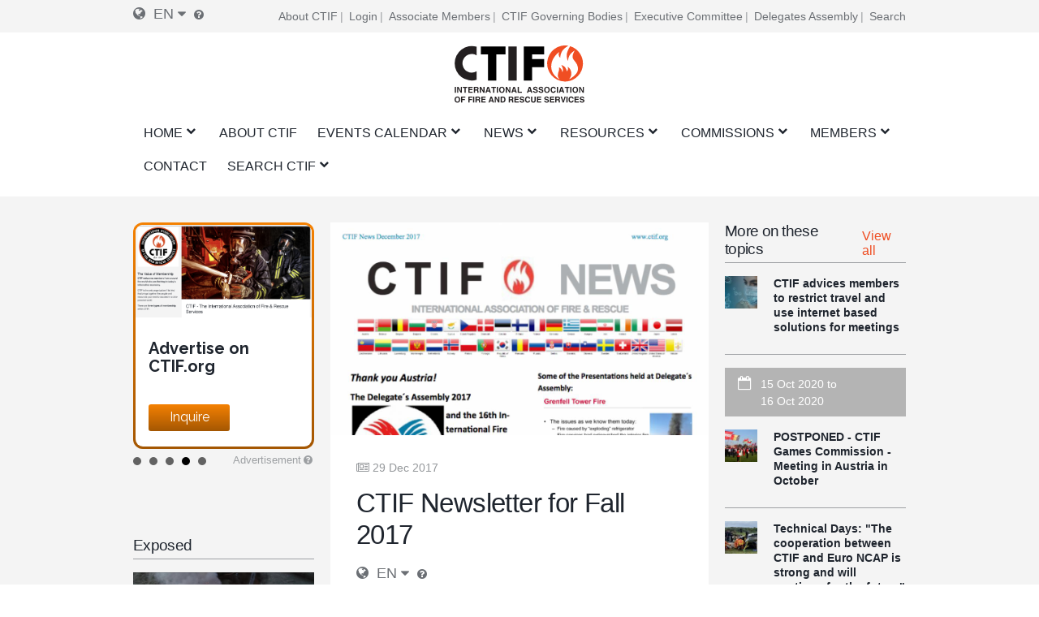

--- FILE ---
content_type: text/html; charset=UTF-8
request_url: https://mail.ctif.org/news/ctif-newsletter-fall-2017
body_size: 15884
content:
<!DOCTYPE html>
<html lang="en" dir="ltr" prefix="og: https://ogp.me/ns#">
  <head>
    <meta charset="utf-8" />
<script async src="https://www.googletagmanager.com/gtag/js?id=G-HH0V8X2RXH"></script>
<script>window.dataLayer = window.dataLayer || [];function gtag(){dataLayer.push(arguments)};gtag("js", new Date());gtag("set", "developer_id.dMDhkMT", true);gtag("config", "G-HH0V8X2RXH", {"groups":"default","page_placeholder":"PLACEHOLDER_page_location","allow_ad_personalization_signals":false});</script>
<meta name="description" content="" />
<meta name="abstract" content="CTIF was founded in 1900 in Paris as “Comité Technique International de prevention et d&#039;extinction de Feu”, for the purposes of encouraging and promoting co-operation among firefighters and other experts in Fire &amp; Rescue throughout the world." />
<meta name="keywords" content="CTIF, firefighters, Fire, Rescue" />
<link rel="canonical" href="https://mail.ctif.org/news/ctif-newsletter-fall-2017" />
<meta name="robots" content="index, follow" />
<link rel="image_src" href="https://mail.ctif.org/sites/default/files/styles/cover_image_slider_teaser/public/news_images/2018-02/CTIF%20News%20Fall%202017_Fotor.jpg?itok=a6UWOrGE" />
<meta property="og:site_name" content="CTIF Newsletter for Fall 2017 | CTIF - International Association of Fire Services for Safer Citizens through Skilled Firefighters" />
<meta property="og:url" content="https://mail.ctif.org/news/ctif-newsletter-fall-2017" />
<meta property="og:title" content="CTIF Newsletter for Fall 2017" />
<meta property="og:image" content="https://mail.ctif.org/sites/default/files/styles/cover_image_slider_teaser/public/news_images/2018-02/CTIF%20News%20Fall%202017_Fotor.jpg?itok=a6UWOrGE" />
<meta property="og:image:url" content="https://mail.ctif.org/sites/default/files/styles/cover_image_slider_teaser/public/news_images/2018-02/CTIF%20News%20Fall%202017_Fotor.jpg?itok=a6UWOrGE" />
<meta property="og:image:secure_url" content="https://mail.ctif.org/sites/default/files/styles/cover_image_slider_teaser/public/news_images/2018-02/CTIF%20News%20Fall%202017_Fotor.jpg?itok=a6UWOrGE" />
<meta name="twitter:card" content="summary_large_image" />
<meta name="twitter:title" content="CTIF Newsletter for Fall 2017" />
<meta name="twitter:image" content="https://mail.ctif.org/sites/default/files/styles/cover_image_slider_teaser/public/news_images/2018-02/CTIF%20News%20Fall%202017_Fotor.jpg?itok=a6UWOrGE" />
<meta name="Generator" content="Drupal 10 (https://www.drupal.org)" />
<meta name="MobileOptimized" content="width" />
<meta name="HandheldFriendly" content="true" />
<meta name="viewport" content="width=device-width, initial-scale=1.0" />
<link rel="icon" href="/themes/ignite/assets/images/logos/favicon.ico" type="image/vnd.microsoft.icon" />
<link rel="alternate" hreflang="en" href="https://mail.ctif.org/news/ctif-newsletter-fall-2017" />
<link rel="alternate" hreflang="fr" href="https://mail.ctif.org/fr/news/lettre-dinformation-du-ctif-de-lautomne-2017" />
<link rel="alternate" hreflang="de" href="https://mail.ctif.org/de/news/ctif-newsletter-fuer-herbst-2017" />

    <title>CTIF Newsletter for Fall 2017 | CTIF - International Association of Fire Services for Safer Citizens through Skilled Firefighters</title>
    <link rel="stylesheet" media="all" href="/sites/default/files/css/css_D6awiEDUeWb_7IBv4-Qyvdy8SgE_H_kXUU3wtK8LG8M.css?delta=0&amp;language=en&amp;theme=ignite&amp;include=[base64]" />
<link rel="stylesheet" media="all" href="/sites/default/files/css/css_WgiD5NXLSAZwlpWe1J2_Xw2aJOw0Ss_vBbzPpPMg9Jo.css?delta=1&amp;language=en&amp;theme=ignite&amp;include=[base64]" />

    
  </head>
  <body class="layout-sidebar-right-left path-node page-node-type-news">
        <a href="#main-content" class="visually-hidden focusable skip-link">
      Skip to main content
    </a>
    
      <div class="dialog-off-canvas-main-canvas" data-off-canvas-main-canvas>
    

<div id="page-wrapper" class="page-wrapper ">
    <div id="page">

                    <div id="preheader" class="preheader">
                <div class="section layout-container clearfix">

                    <div class="preheader-content">
                        <div class="preheader-left">
                              <div class="region region-language">
    <div id="block-dropdown-language-selector" class="block block-zanvidmar-dropdown-language">
  
    
      <div class="zanvidmar-dropdown-language-selector"><div class="js-dls-mini dls-mini" id="js-dls-mini"><span class="icon-lang"></span><span class="lang-id">en</span><span class="icon-dropdown"></span></div>
<div class="js-dls-full dls-full" id="js-dls-full"><span class="label"><span class="icon-lang"></span>Select language</span><div class="language-list"><a href="/news/ctif-newsletter-fall-2017" class="active" hreflang="en">English<span class="lng-act-icon"></span></a><a href="/fr/news/lettre-dinformation-du-ctif-de-lautomne-2017" hreflang="fr">French<span class="lng-act-icon"></span></a><a href="/de/news/ctif-newsletter-fuer-herbst-2017" hreflang="de">German<span class="lng-act-icon"></span></a><a href="/ru/node/1075" hreflang="ru">Russian<span class="lng-act-icon"></span></a><a href="/es/node/1075" hreflang="es">Spanish<span class="lng-act-icon"></span></a><a href="/zh-hans/node/1075" hreflang="zh-hans">Chinese, Simplified<span class="lng-act-icon"></span></a></div></div>
<div id="automatic-translation-disclaimer" class="modal translation-disclaimer-modal">
  <div class="clearfix text-formatted field field--name-field-translation-disclaimer field--type-text-long field--label-above">
    <div class="field__label">Automatic Translation Disclaimer</div>
              <div class="field__item"><p>Thank you for choosing Automatic Translation. Currently we are offering translations from English into French and German, with more translation languages to be added in the near future. Please be aware that these translations are generated by a third party AI software service. While we have found that the translations are mostly correct, they may not be perfect in every case. To ensure the information you read is correct, please refer to the original article in English. If you find an error in a translation which you would like to bring to our attention, it would help us greatly if you let us know. We can correct any text or section, once we are aware of it. Please do not hesitate to<a href="/user/17/contact"> contact our webmaster</a> to let us know of any translation errors.</p>
</div>
          </div>
</div><div class="lang-tooltip"><a class="ctif-tooltip" href="#automatic-translation-disclaimer" rel="modal:open"></a></div></div>

  </div>

  </div>

                                                    </div>
                        <div class="preheader-right">
                              <div class="region region-preheader">
    <nav role="navigation" aria-labelledby="block-headerright-menu" id="block-headerright" class="block block-menu navigation menu--header-right">
            
  <h2 class="visually-hidden" id="block-headerright-menu">Header Right</h2>
  

        
              <ul class="menu">
                    <li class="menu-item">
        <a href="/ctif-international-association-fire-rescue-services" target="_self" data-drupal-link-system-path="node/1009">About CTIF</a>
              </li>
                <li class="menu-item">
        <a href="/user/login" target="_self" rel="" class="mobile-enabled" data-drupal-link-system-path="user/login">Login</a>
              </li>
                <li class="menu-item">
        <a href="/commissions-and-groups/ctif-information-associate-members" target="_self" data-drupal-link-system-path="node/1367">Associate Members</a>
              </li>
                <li class="menu-item">
        <a href="/ctif-international-association-fire-rescue-services" target="_self" data-drupal-link-system-path="node/1009">CTIF Governing Bodies</a>
              </li>
                <li class="menu-item">
        <a href="/ctif-executive-committee" target="_self" data-drupal-link-system-path="node/1026">Executive Committee</a>
              </li>
                <li class="menu-item">
        <a href="/commissions-and-groups/delegates-assembly/news" target="_self" data-drupal-link-system-path="commissions-and-groups/delegates-assembly/news">Delegates Assembly</a>
              </li>
                <li class="menu-item">
        <a href="/search-index" target="_self" data-drupal-link-system-path="node/1308">Search</a>
              </li>
        </ul>
  


  </nav>

  </div>

                        </div>
                    </div>
                </div>
            </div>

        <header id="header" class="header" role="banner" aria-label="Site header">
            <div class="section layout-container clearfix">
                                    <div id="mobile-menu-button" class="mobile-menu-button">
                        <div class="icon"></div>
                    </div>


                    <div class="main-header-content-wrapper">
                                                    <div class="site-branding">
                                  <div class="region region-site-branding">
    <div id="block-ignite-branding" class="block block-system block-system-branding-block">
  
    
        <a href="/" rel="home" class="site-logo">
      <img src="/themes/ignite/assets/images/logos/ctif_header_logo_slogan.svg" alt="Home" />
    </a>
        <div class="site-name">
      <a href="/" rel="home">CTIF - International Association of Fire Services for Safer Citizens through Skilled Firefighters</a>
    </div>
    </div>

  </div>

                            </div>
                        
                                                    <div class="header-navigation">
                                <div class="header-navigation-content">
                                      <div class="region region-navigation">
    <div id="block-mainnavigation" class="block block-superfish block-superfishmain">
  
    
      
<ul id="superfish-main" class="menu sf-menu sf-main sf-horizontal sf-style-none">
  
<li id="main-standardfront-page" class="sf-depth-1 menuparent"><a href="/" class="sf-depth-1 menuparent">Home</a><ul class="sf-multicolumn"><li class="sf-multicolumn-wrapper "><ol><li id="main-menu-link-content5c750f7b-46b7-462c-87e0-e7c93e659c7b" class="sf-depth-2 sf-no-children"><a href="/sitemap" target="_self" class="sf-depth-2">SITE MAP</a></li></ol></li></ul></li><li id="main-menu-link-content72a8845c-604e-4ee0-9b48-42849fc98d06" class="sf-depth-1 sf-no-children"><a href="/ctif-international-association-fire-rescue-services" target="_self" class="sf-depth-1">About CTIF</a></li><li id="main-menu-link-contenta89ddd8d-b893-4a0a-9c51-77dcf64b57b4" class="sf-depth-1 menuparent"><a href="/events" target="_self" class="sf-depth-1 menuparent">Events Calendar</a><ul class="sf-multicolumn"><li class="sf-multicolumn-wrapper "><ol><li id="main-menu-link-contenta1360c9f-1817-4c1e-800c-8704f23183b9" class="sf-depth-2 sf-no-children"><a href="/topics/delegates-assembly" class="sf-depth-2">Delegates Assembly</a></li><li id="main-menu-link-content2a2de7e2-67d8-4093-904e-203ee8c6ca51" class="sf-depth-2 sf-no-children"><a href="/commissions-and-groups/fire-rescue-new-challenges-ctif-yearly-seminar/news" target="_self" class="sf-depth-2">CTIF Seminars</a></li><li id="main-menu-link-contentfa0addbb-f36b-456d-b35e-3ce7e2e55ab8" class="sf-depth-2 sf-no-children"><a href="/events" target="_self" class="sf-depth-2">Events</a></li></ol></li></ul></li><li id="main-menu-link-content51af62db-1ef3-4c87-9fdb-8d2bd8bdf248" class="sf-depth-1 menuparent"><a href="/news" target="_self" class="sf-depth-1 menuparent">News</a><ul class="sf-multicolumn"><li class="sf-multicolumn-wrapper "><ol><li id="main-menu-link-content1bfd9643-92d0-4a40-b885-6c49e6c0f3d2" class="sf-depth-2 sf-no-children"><a href="/news/sign-up-for-ctifs-newsletter" target="_self" class="sf-depth-2">Newsletter</a></li><li id="main-menu-link-content77aa914b-9876-4eeb-b254-22ab3e1b957b" class="sf-depth-2 sf-multicolumn-column menuparent"><div class="sf-multicolumn-column"><a href="/news" class="sf-depth-2 menuparent">World F&amp;R News </a><ol><li id="main-menu-link-content7a31273d-0d5a-4e7b-88a2-9c912af4e27d" class="sf-depth-3 menuparent"><a href="/topics/ctif-news-newsletters" title="News for and about CTIF Members" class="sf-depth-3 menuparent">News from CTIF </a><ul><li id="main-menu-link-contentc4e30397-670a-4aba-bdca-366b1b2a5ceb" class="sf-depth-4 sf-no-children"><a href="/commissions-and-groups/delegates-assembly/news" target="_self" class="sf-depth-4">Delegates Assembly</a></li></ul></li><li id="main-menu-link-contente95c0461-9618-4fd7-884c-e654e78383a3" class="sf-depth-3 sf-no-children"><a href="/commissions-and-groups/forest-fires/news" target="_self" class="sf-depth-3">Wild Fire Info</a></li><li id="main-menu-link-content11c3e49c-cb22-48cb-bde2-eb58d3394c3d" class="sf-depth-3 sf-no-children"><a href="/commissions-and-groups/delegates-assembly/news" target="_self" class="sf-depth-3">Delegates Assembly </a></li><li id="main-menu-link-content786a6ef7-7293-4747-bbdb-82d93b840976" class="sf-depth-3 sf-no-children"><a href="/commissions-and-groups/hazardous-materials/news" target="_self" class="sf-depth-3">Hazardous Materials News</a></li><li id="main-menu-link-content8b3f5c09-6b51-4449-b4ee-43926328cbf9" class="sf-depth-3 sf-no-children"><a href="/commissions-and-groups/extrication-and-new-technology/news" target="_self" class="sf-depth-3">Extrication &amp; New Technology News</a></li><li id="main-menu-link-content88df4edc-1be5-45bc-8c3a-570096304d15" class="sf-depth-3 sf-no-children"><a href="/commissions-and-groups/fire-prevention/news" target="_self" class="sf-depth-3">Fire Prevention News</a></li><li id="main-menu-link-content1cab184e-fe8d-4edf-978b-edbfef8b323e" class="sf-depth-3 sf-no-children"><a href="/commissions-and-groups/firefighters-health/news" target="_self" class="sf-depth-3">Firefighter´s Health News</a></li><li id="main-menu-link-content3e0b4815-a237-4f15-b0f1-f773a3b6f0a7" class="sf-depth-3 sf-no-children"><a href="/commissions-and-groups/forest-fires/news" target="_self" class="sf-depth-3">Forest Fire News</a></li><li id="main-menu-link-contentbe80fca2-f318-45c1-a507-c6d41e554797" class="sf-depth-3 sf-no-children"><a href="/commissions-and-groups/highrise-fires/news" target="_self" class="sf-depth-3">Highrise Fire News</a></li><li id="main-menu-link-contentc173db46-1b36-41be-86be-1d02729dc5e5" class="sf-depth-3 sf-no-children"><a href="/commissions-and-groups/firefighters-line-duty-deaths/news" target="_self" class="sf-depth-3">Firefighter´s Line of Duty Deaths</a></li><li id="main-menu-link-content18ed4b8b-8f24-4b29-bd59-849b31b81497" class="sf-depth-3 sf-no-children"><a href="/commissions-and-groups/terrorism/news" target="_self" class="sf-depth-3">Terrorism</a></li></ol></div></li></ol></li></ul></li><li id="main-menu-link-content22fb620b-e102-4159-ac1b-19d59445c6da" class="sf-depth-1 menuparent"><a href="/resources" target="_self" class="sf-depth-1 menuparent">Resources</a><ul class="sf-multicolumn"><li class="sf-multicolumn-wrapper "><ol><li id="main-menu-link-content5b64a5cc-c207-4b41-bc6c-7030011abc2c" class="sf-depth-2 sf-no-children"><a href="/ctiforg-resource-library-training-education" class="sf-depth-2">Library </a></li><li id="main-menu-link-content1c9211f1-7e4e-4d3c-b0ea-85e028b8cf58" class="sf-depth-2 sf-no-children"><a href="/commissions-and-groups/iso-17840-first-worldwide-firefighters-standard" class="sf-depth-2">ISO 17840 </a></li><li id="main-menu-link-content6ba35c23-9058-4bca-b1c3-c2dab3bf300d" class="sf-depth-2 sf-no-children"><a href="/commissions-and-groups/ctif-center-world-fire-statistics" target="_self" class="sf-depth-2">World Fire Statistics</a></li><li id="main-menu-link-content5d740ef3-e3d1-4d91-b10a-e8f2ab75905e" class="sf-depth-2 sf-no-children"><a href="/video-archive" class="sf-depth-2">Video</a></li><li id="main-menu-link-content722d7f55-f494-42f8-9e1f-452889e16d2a" class="sf-depth-2 sf-no-children"><a href="https://www.youtube.com/channel/UCfquBWswd31_HT6df2chclQ/videos?view_as=subscriber" target="_self" class="sf-depth-2 sf-external">CTIF News on YouTube</a></li><li id="main-menu-link-content3850992e-d793-4909-b80c-e63fee6f4e9e" class="sf-depth-2 sf-no-children"><a href="/search-index" target="_self" class="sf-depth-2" title="Search CTIF.org by subject categories or specific terms">Search Guide</a></li><li id="main-menu-link-content142fbf89-b80b-42aa-9aba-c2193d9e218a" class="sf-depth-2 sf-no-children"><a href="/search" target="_self" class="sf-depth-2">Search</a></li></ol></li></ul></li><li id="main-menu-link-content4493a488-1fe4-45e1-9e66-1699c8918efc" class="sf-depth-1 menuparent"><a href="/ctif-international-association-fire-rescue-services" target="_self" title="These are the Working Commissions and Working Groups of CTIF, where specific subjects are discussed based on chosen fieldfs of study. The members of the commissions and groups are not elected but are open for involvement to interested CTIF members.." class="sf-depth-1 menuparent">Commissions</a><ul class="sf-multicolumn"><li class="sf-multicolumn-wrapper "><ol><li id="main-menu-link-content54aa6ada-2f31-4466-88db-cda2ece51143" class="sf-depth-2 sf-multicolumn-column menuparent"><div class="sf-multicolumn-column"><a href="/commissions-and-groups/ctif-competitions-commission" target="_self" rel="" class="sf-depth-2 menuparent">Competitions</a><ol><li id="main-menu-link-content525ce41c-0c0d-4691-b9e9-ed3a7053b5a0" class="sf-depth-3 sf-no-children"><a href="https://ctif.org/taxonomy/term/260" class="sf-depth-3 sf-external">The Firefighting Sports Commission</a></li></ol></div></li><li id="main-menu-link-contente8afd462-6cb7-4333-8f29-9a9855aefbb8" class="sf-depth-2 sf-no-children"><a href="/ctif-executive-committee" target="_self" class="sf-depth-2">CTIF Executive Committee</a></li><li id="main-menu-link-contentb3f25699-4a76-45ed-8638-dc46bb7edefb" class="sf-depth-2 sf-no-children"><a href="/commissions-and-groups/extrication-and-new-technology" target="_self" rel="" class="sf-depth-2">Extrication and New Technology</a></li><li id="main-menu-link-contentab804112-8dd3-4118-b30a-822878644a02" class="sf-depth-2 sf-no-children"><a href="/commissions-and-groups/ctif-center-world-fire-statistics" target="_self" rel="" class="sf-depth-2">CTIF Center for Fire Statistics</a></li><li id="main-menu-link-content34e5038d-c145-4e19-9d64-3a4cc91dd67c" class="sf-depth-2 sf-no-children"><a href="/commissions-and-groups/women-fire-and-rescue-services" target="_self" rel="" class="sf-depth-2">Women in Fire and Rescue Services</a></li><li id="main-menu-link-content4121e3d0-32b8-4e42-86a2-9a0740c789b9" class="sf-depth-2 sf-no-children"><a href="/commissions-and-groups/ctic-nordic-and-baltic-commission" class="sf-depth-2">Nordic and Baltic Working Group</a></li><li id="main-menu-link-content6fb0bd23-e25c-4b8c-b325-5d9eae675dce" class="sf-depth-2 sf-no-children"><a href="/topics/tunnel-fires" class="sf-depth-2">The CTIF Commission for Firefighting in Tunnels</a></li><li id="main-menu-link-content80dc1017-aa4d-4ccc-a9cc-41869bfc09f5" class="sf-depth-2 sf-no-children"><a href="https://www.ctif.org/commissions-and-groups/fire-and-rescue-airports" class="sf-depth-2 sf-external">Fire &amp; Rescue at Airports</a></li><li id="main-menu-link-contentbb1e23aa-5570-4ca2-80a4-4c590cde8f1f" class="sf-depth-2 sf-no-children"><a href="/commissions-and-groups/ctif-firefighters-health-commission" target="_self" class="sf-depth-2">Firefighters&#039; Health Commission</a></li><li id="main-menu-link-content650dc81f-36e6-4af6-8019-14a3f37e9288" class="sf-depth-2 sf-no-children"><a href="/commissions-and-groups/hazardous-materials" target="_self" rel="" class="sf-depth-2">Hazardous Materials</a></li><li id="main-menu-link-content097f6fa2-a155-4e68-9607-93d7c9a9f673" class="sf-depth-2 sf-no-children"><a href="/commissions-and-groups/fire-prevention" target="_self" rel="" class="sf-depth-2">Fire Prevention</a></li><li id="main-menu-link-contentc6acc5de-51e6-4e51-9354-937724f3afe6" class="sf-depth-2 sf-no-children"><a href="/commissions-and-groups/volunteer-firefighters-commission" target="_self" rel="" class="sf-depth-2">Volunteer firefighters</a></li><li id="main-menu-link-contentdecd5875-09f5-49c3-9d90-06a7f27bf596" class="sf-depth-2 sf-no-children"><a href="/commissions-and-groups/international-youth-leader-commission" target="_self" rel="" class="sf-depth-2">International Youth Leader Commission</a></li><li id="main-menu-link-contentdc48f91c-2e96-4964-8468-143eaa361602" class="sf-depth-2 sf-no-children"><a href="/commissions-and-groups/history-commission" target="_self" rel="" class="sf-depth-2">History Commission</a></li><li id="main-menu-link-content3b7dcfd6-a628-42bc-92cb-76d784142a4a" class="sf-depth-2 sf-no-children"><a href="/commissions-and-groups/forest-fires" target="_self" rel="" class="sf-depth-2">Forest Fires</a></li><li id="main-menu-link-contentc6de6e63-6c03-47f8-acea-a1b9654841ad" class="sf-depth-2 sf-no-children"><a href="/commissions-and-groups/commission-europe" target="_self" rel="" class="sf-depth-2">Commission Europe</a></li><li id="main-menu-link-content84f83e00-7f68-483c-bc76-b614eb592dec" class="sf-depth-2 sf-no-children"><a href="https://ctif.org/commissions-and-groups/ctif-fire-investigations-group" class="sf-depth-2 sf-external">Fire Investigation Work Group</a></li><li id="main-menu-link-contenta8daf81d-3cdf-4623-b858-4a310b6ea3c7" class="sf-depth-2 sf-no-children"><a href="https://www.ctif.org/commissions-and-groups/ctif-sweden" class="sf-depth-2 sf-external" title="The National Committee CTIF Sweden">CTIF Sweden</a></li></ol></li></ul></li><li id="main-menu-link-content36b8b52b-4a3a-4f10-92ef-2e9de9bab1b1" class="sf-depth-1 menuparent"><a href="/how-become-member" target="_self" rel="" class="sf-depth-1 menuparent">Members</a><ul class="sf-multicolumn"><li class="sf-multicolumn-wrapper "><ol><li id="main-menu-link-content32b16c4b-440f-4468-85d1-aafbc28868e0" class="sf-depth-2 sf-no-children"><a href="/news/official-ctif-online-shop-now-open" target="_self" class="sf-depth-2">CTIF Shop</a></li><li id="main-menu-link-contenta1dfc71d-d6d3-48e0-99f0-b40e23013362" class="sf-depth-2 sf-no-children"><a href="/ctif-executive-committee" class="sf-depth-2">Executive Committee</a></li><li id="main-menu-link-content3202b066-47b4-4715-b433-585f9e322a0d" class="sf-depth-2 sf-no-children"><a href="/list-ctif-officers" target="_self" rel="" class="sf-depth-2">Contact CTIF Officers</a></li><li id="main-menu-link-content9a8bc57b-1a04-4e46-b6ae-7acfd19d7c51" class="sf-depth-2 sf-no-children"><a href="/how-become-member" target="_self" rel="" class="sf-depth-2">How to become a member?</a></li><li id="main-menu-link-content9e5368be-4e2b-4e01-ba57-53f7bfca3a65" class="sf-depth-2 sf-no-children"><a href="/commissions-and-groups/ctif-information-associate-members" target="_self" class="sf-depth-2">Associate Members´Info</a></li><li id="main-menu-link-content21da09f0-eb42-49ac-80a8-064655a5f484" class="sf-depth-2 sf-no-children"><a href="/associate-members" class="sf-depth-2">Associate members</a></li><li id="main-menu-link-content39ddfa83-ca9d-4e6a-8fda-0bac1b148265" class="sf-depth-2 sf-no-children"><a href="/member-countries" class="sf-depth-2">Member Countries</a></li><li id="main-menu-link-content71204828-ebf2-401d-8cf4-bb867f1ba9d9" class="sf-depth-2 sf-no-children"><a href="/honorary-members" class="sf-depth-2">Honorary members</a></li></ol></li></ul></li><li id="main-menu-link-contentdbb258e2-9e05-406f-9df7-19f1041bf87c" class="sf-depth-1 sf-no-children"><a href="https://www.ctif.org/list-ctif-officers" class="sf-depth-1 sf-external">Contact</a></li><li id="main-menu-link-contentd0ca59d6-6c67-4459-8d44-c67b08a8c56e" class="sf-depth-1 menuparent"><a href="/node/1954" class="sf-depth-1 menuparent">Search CTIF</a><ul class="sf-multicolumn"><li class="sf-multicolumn-wrapper "><ol><li id="main-menu-link-contentb6b1f9b1-fef0-48c9-ae5d-6505e24c2a61" class="sf-depth-2 sf-multicolumn-column menuparent"><div class="sf-multicolumn-column"><a href="/search-index" target="_self" class="sf-depth-2 menuparent">Search by specific key words</a><ol><li id="main-menu-link-contentf5a1aa8b-9a43-45cf-94b6-9d7904a7ffd5" class="sf-depth-3 sf-no-children"><a href="/topics" class="sf-depth-3">Search by Topic</a></li></ol></div></li></ol></li></ul></li>
</ul>

  </div>

  </div>

                                </div>
                            </div>
                                            </div>

                            </div>

                    </header>

                                                                                                                                                                                                                                                                                                                                        
        

        <div id="main-wrapper" class="layout-main-wrapper clearfix">
            <div id="main" class="layout-main clearfix ">
                <div class="layout-main-row">


                                        <main id="content" class="region-id-main main-content" role="main">
                        <section class="section">
                            <a id="main-content" tabindex="-1"></a>
                              <div class="region region-content">
    <div data-drupal-messages-fallback class="hidden"></div>
<div id="block-ignite-content" class="block block-system block-system-main-block">
  
    
      
<article data-history-node-id="1075" class="node node--type-news node--view-mode-full">

    
    <div class="node__content">
                
  

  
  

<div class="templated-layout tl-left-default tl-right-default tl-news">

        <aside class="tl-sidebar-left" role="complementary">
      
                          <div class="block block-ctif-advertisement block-ctif-advertisement-sidebar-block">
  
    
        <div class="ctif-advertisement-block-container">
    <div class="ctif-advertisement-block-content">
              
      <div data-item-slider-count="5" class="field field--name-field-advertisements field--type-entity-reference field--label-hidden field__items">
              <div class="field__item">


  
<article data-history-node-id="2863">
  <div class="boxed-teaser-wrapper boxed-teaser-advertisement-wrapper">

    <div class="advertisement-background">
      <div class="custom-border" style="background-color: #F77E03"></div>
      <div class="border-gradient-overlay"></div>
    </div>

    <div class="advertisement-content">
      <div class="boxed-teaser-image">
                  
            <div class="field field--name-field-advertisement-image field--type-entity-reference field--label-hidden field__item"><article class="media media--type-image media--view-mode-advertisement">
  
      
  <div class="field field--name-field-media-image field--type-image field--label-visually_hidden">
    <div class="field__label visually-hidden">Image</div>
              <div class="field__item">  <img loading="lazy" src="/sites/default/files/styles/advertisement_image_style/public/news_images/2020-06/Eurio%20Rescue%20Screenshot%202.jpeg?itok=YIe1dqTv" width="1050" height="550" alt="Screenshot from the teaser video about the Europ Rescue App" class="image-style-advertisement-image-style" />


</div>
          </div>

  </article>
</div>
      
              </div>

      <div class="boxed-teaser-content">
        <div class="btc-title">
                      
                          <h3 class="teaser-title">
                <a href="https://ctif.org/news/half-million-first-responders-have-downloaded-euro-ncap-ctif-euro-rescue-app" rel="bookmark">
                <span class="field field--name-title">
                  Get the Euro Rescue App 
                </span>
                </a>
              </h3>
                              </div>

        <div class="btc-summary">
          
            

                          <div class="advertisement-btn">
                <div class="custom-btn" style="background-color: #F77E03"></div>
                <div class="advertisement-btn-overlay-gradient"></div>
                
            <div class="field field--name-field-advertisement-button-label field--type-string field--label-hidden field__item">Download</div>
      
              </div>
            
                  </div>

        <div class="btc-footer">
                                        </div>
      </div>

              <a class="link-overlay" href="https://ctif.org/news/half-million-first-responders-have-downloaded-euro-ncap-ctif-euro-rescue-app" rel="bookmark"><span class="field field--name-title field--type-string field--label-hidden">Get the Euro Rescue App </span>
</a>
      
    </div>
  </div>

</article>
</div>
              <div class="field__item">


  
<article data-history-node-id="2866">
  <div class="boxed-teaser-wrapper boxed-teaser-advertisement-wrapper">

    <div class="advertisement-background">
      <div class="custom-border" style="background-color: #F46204"></div>
      <div class="border-gradient-overlay"></div>
    </div>

    <div class="advertisement-content">
      <div class="boxed-teaser-image">
                  
            <div class="field field--name-field-advertisement-image field--type-entity-reference field--label-hidden field__item"><article class="media media--type-image media--view-mode-advertisement">
  
      
  <div class="field field--name-field-media-image field--type-image field--label-visually_hidden">
    <div class="field__label visually-hidden">Image</div>
              <div class="field__item">  <img loading="lazy" src="/sites/default/files/styles/advertisement_image_style/public/2025-04/UHP_lance_used_on_EV_fire_0.png?itok=Q8AaMEkH" width="1050" height="550" alt="UHP lance used on an EV" class="image-style-advertisement-image-style" />


</div>
          </div>

  </article>
</div>
      
              </div>

      <div class="boxed-teaser-content">
        <div class="btc-title">
                      
                          <h3 class="teaser-title">
                <a href="https://ctif.org/topics/lithium-battery-fires" rel="bookmark">
                <span class="field field--name-title">
                  CTIF Covers EV Fires
                </span>
                </a>
              </h3>
                              </div>

        <div class="btc-summary">
          
            

                          <div class="advertisement-btn">
                <div class="custom-btn" style="background-color: #F46204"></div>
                <div class="advertisement-btn-overlay-gradient"></div>
                
            <div class="field field--name-field-advertisement-button-label field--type-string field--label-hidden field__item">Read Articles</div>
      
              </div>
            
                  </div>

        <div class="btc-footer">
                                        </div>
      </div>

              <a class="link-overlay" href="https://ctif.org/topics/lithium-battery-fires" rel="bookmark"><span class="field field--name-title field--type-string field--label-hidden">CTIF Covers EV Fires</span>
</a>
      
    </div>
  </div>

</article>
</div>
              <div class="field__item">


  
<article data-history-node-id="2867">
  <div class="boxed-teaser-wrapper boxed-teaser-advertisement-wrapper">

    <div class="advertisement-background">
      <div class="custom-border" style="background-color: #FB7C05"></div>
      <div class="border-gradient-overlay"></div>
    </div>

    <div class="advertisement-content">
      <div class="boxed-teaser-image">
                  
            <div class="field field--name-field-advertisement-image field--type-entity-reference field--label-hidden field__item"><article class="media media--type-image media--view-mode-advertisement">
  
      
  <div class="field field--name-field-media-image field--type-image field--label-visually_hidden">
    <div class="field__label visually-hidden">Image</div>
              <div class="field__item">  <img loading="lazy" src="/sites/default/files/styles/advertisement_image_style/public/2022-11/Drone%20Amplified.jpeg?itok=Yu5tFleC" width="1050" height="550" alt="Promotion photo from Drones Amplified" class="image-style-advertisement-image-style" />


</div>
          </div>

  </article>
</div>
      
              </div>

      <div class="boxed-teaser-content">
        <div class="btc-title">
                      
                          <h3 class="teaser-title">
                <a href="/topics/innovations-fire-rescue" rel="bookmark">
                <span class="field field--name-title">
                  Innovation in Fire &amp; Rescue 
                </span>
                </a>
              </h3>
                              </div>

        <div class="btc-summary">
          
            

                          <div class="advertisement-btn">
                <div class="custom-btn" style="background-color: #FB7C05"></div>
                <div class="advertisement-btn-overlay-gradient"></div>
                
            <div class="field field--name-field-advertisement-button-label field--type-string field--label-hidden field__item">Read Articles</div>
      
              </div>
            
                  </div>

        <div class="btc-footer">
                                        </div>
      </div>

              <a class="link-overlay" href="/topics/innovations-fire-rescue" rel="bookmark"><span class="field field--name-title field--type-string field--label-hidden">Innovation in Fire &amp; Rescue </span>
</a>
      
    </div>
  </div>

</article>
</div>
              <div class="field__item">


  
<article data-history-node-id="2864">
  <div class="boxed-teaser-wrapper boxed-teaser-advertisement-wrapper">

    <div class="advertisement-background">
      <div class="custom-border" style="background-color: #F48103"></div>
      <div class="border-gradient-overlay"></div>
    </div>

    <div class="advertisement-content">
      <div class="boxed-teaser-image">
                  
            <div class="field field--name-field-advertisement-image field--type-entity-reference field--label-hidden field__item"><article class="media media--type-image media--view-mode-advertisement">
  
      
  <div class="field field--name-field-media-image field--type-image field--label-visually_hidden">
    <div class="field__label visually-hidden">Image</div>
              <div class="field__item">  <img loading="lazy" src="/sites/default/files/styles/advertisement_image_style/public/2025-04/Screenshot%202025-04-29%20at%2014.05.08.png?itok=2Jbop9d8" width="1050" height="550" alt="Advertising teaser" class="image-style-advertisement-image-style" />


</div>
          </div>

  </article>
</div>
      
              </div>

      <div class="boxed-teaser-content">
        <div class="btc-title">
                      
                          <h3 class="teaser-title">
                <a href="https://ctif.org/users/web-page-communications-bjorn-ulfsson" rel="bookmark">
                <span class="field field--name-title">
                  Advertise on CTIF.org
                </span>
                </a>
              </h3>
                              </div>

        <div class="btc-summary">
          
            

                          <div class="advertisement-btn">
                <div class="custom-btn" style="background-color: #F48103"></div>
                <div class="advertisement-btn-overlay-gradient"></div>
                
            <div class="field field--name-field-advertisement-button-label field--type-string field--label-hidden field__item">Inquire</div>
      
              </div>
            
                  </div>

        <div class="btc-footer">
                                        </div>
      </div>

              <a class="link-overlay" href="https://ctif.org/users/web-page-communications-bjorn-ulfsson" rel="bookmark"><span class="field field--name-title field--type-string field--label-hidden">Advertise on CTIF.org</span>
</a>
      
    </div>
  </div>

</article>
</div>
              <div class="field__item">


  
<article data-history-node-id="2865">
  <div class="boxed-teaser-wrapper boxed-teaser-advertisement-wrapper">

    <div class="advertisement-background">
      <div class="custom-border" style="background-color: #F68E04"></div>
      <div class="border-gradient-overlay"></div>
    </div>

    <div class="advertisement-content">
      <div class="boxed-teaser-image">
                  
            <div class="field field--name-field-advertisement-image field--type-entity-reference field--label-hidden field__item"><article class="media media--type-image media--view-mode-advertisement">
  
      
  <div class="field field--name-field-media-image field--type-image field--label-visually_hidden">
    <div class="field__label visually-hidden">Image</div>
              <div class="field__item">  <img loading="lazy" src="/sites/default/files/styles/advertisement_image_style/public/2025-04/Screenshot%202025-04-29%20at%2014.18.18.png?itok=jfGObG5a" width="1050" height="550" alt="CFS" class="image-style-advertisement-image-style" />


</div>
          </div>

  </article>
</div>
      
              </div>

      <div class="boxed-teaser-content">
        <div class="btc-title">
                      
                          <h3 class="teaser-title">
                <a href="https://www.ctif.org/world-fire-statistics" rel="bookmark">
                <span class="field field--name-title">
                  Fire Statistics Center
                </span>
                </a>
              </h3>
                              </div>

        <div class="btc-summary">
          
            

                          <div class="advertisement-btn">
                <div class="custom-btn" style="background-color: #F68E04"></div>
                <div class="advertisement-btn-overlay-gradient"></div>
                
            <div class="field field--name-field-advertisement-button-label field--type-string field--label-hidden field__item">Download</div>
      
              </div>
            
                  </div>

        <div class="btc-footer">
                                        </div>
      </div>

              <a class="link-overlay" href="https://www.ctif.org/world-fire-statistics" rel="bookmark"><span class="field field--name-title field--type-string field--label-hidden">Fire Statistics Center</span>
</a>
      
    </div>
  </div>

</article>
</div>
          </div>
  
          </div>
    <div class="ctif-advertisement-block-footer">
              <a class="advertisement-policy-page" href="/ctif">Advertisement</a>
          </div>
  </div>

  </div>

        
                                  <div class="region region-sidebar-left">
    <div id="block-supporterspercontent" class="block block-ctif block-ctif-supporters-node-block">
  
    
  
     
        <div class="supporters-title">
            <h2>Exposed</h2>
        </div>

        <div class="supporters-wr">
                                                                                            <div class="add">
                <div class="views-element-container">
<div class="view view-supporters view-id-supporters view-display-id-random_ad js-view-dom-id-f0b75d7a66773d6ac91faf472e939a32cb27185ccca5456f027e38bd257ef50f">
              
            
                  
      
                                      </div>
</div>

            </div>

            <div class="exposed">
                <div class="views-element-container">
<div class="view view-sidebar-exposed view-id-sidebar_exposed view-display-id-exposed_content js-view-dom-id-f5d9e0c2ea3d751a46fde9e5a54db2dd9388495a0e214e37e8ce940ce89142c3">
                
            
                  
              <div class="view-content">
                <div class="views-row"><article data-history-node-id="1803">
    <div class="boxed-teaser-wrapper boxed-teaser-news-wrapper">

        
        <div class="boxed-teaser-header">
                  </div>

        <div class="boxed-teaser-image">
                            
            <div class="field field--name-field-cover-image-media field--type-entity-reference field--label-hidden field__item">  <a href="/news/ctif-and-iedo-cooperate-create-best-practice-procedures-emergency-drones" hreflang="en"><img loading="lazy" src="/sites/default/files/styles/cover_image_boxed_teaser/public/news_images/2021-01/DZ9uOGCW0AIdx-A.jpg?h=94fd018d&amp;itok=qcoFIty0" width="960" height="540" alt="Aerial photo from a drone" class="image-style-cover-image-boxed-teaser" />

</a>
</div>
      
                    </div>
        <div class="boxed-teaser-content">


            <div class="btc-title">
                                    
                                            <h3 class="teaser-title">
                          <a href="/news/ctif-and-iedo-cooperate-create-best-practice-procedures-emergency-drones" rel="bookmark">
                            <span class="field field--name-title">
                              CTIF and IEDO cooperate to create Best Practice Procedures for emergency drones 
                            </span>
                          </a>
                        </h3>
                                                </div>

            <div class="btc-summary">
                                    


                            </div>

                                                                                                                     
            <div class="btc-footer">
                  <div class="read-more">
    <a href="/news/ctif-and-iedo-cooperate-create-best-practice-procedures-emergency-drones" rel="tag" title="CTIF and IEDO cooperate to create Best Practice Procedures for emergency drones " hreflang="en">Read more<span class="visually-hidden">CTIF and IEDO cooperate to create Best Practice Procedures for emergency drones </span></a>
  </div>
            </div>




        </div>
                <a class="link-overlay" href="/news/ctif-and-iedo-cooperate-create-best-practice-procedures-emergency-drones" rel="bookmark"><span class="field field--name-title field--type-string field--label-hidden">CTIF and IEDO cooperate to create Best Practice Procedures for emergency drones </span>
</a>
        
    </div>
</article>
</div>
    <div class="views-row"><article data-history-node-id="2342">
    <div class="boxed-teaser-wrapper boxed-teaser-news-wrapper">

        
        <div class="boxed-teaser-header">
                  </div>

        <div class="boxed-teaser-image">
                            
            <div class="field field--name-field-cover-image-media field--type-entity-reference field--label-hidden field__item">  <a href="/news/sari-rautiala-finlands-firefighter-year-2023-has-made-firefighterswork-known-and-increased" hreflang="en"><img loading="lazy" src="/sites/default/files/styles/cover_image_boxed_teaser/public/2023-10/Firefighter%20of%20the%20year%20in%20Fibland%202023.jpeg?h=663dd0b8&amp;itok=N48U1eWz" width="960" height="540" alt="Sari Rautiala from CTIF´s Commission for Women in Fire &amp; Rescue S.ervices was selected for the For the Firefighter of the Year Award in Finland" class="image-style-cover-image-boxed-teaser" />

</a>
</div>
      
                    </div>
        <div class="boxed-teaser-content">


            <div class="btc-title">
                                    
                                            <h3 class="teaser-title">
                          <a href="/news/sari-rautiala-finlands-firefighter-year-2023-has-made-firefighterswork-known-and-increased" rel="bookmark">
                            <span class="field field--name-title">
                              Sari Rautiala - Finland´s Firefighter of the Year 2023 - has made firefighters´work known and increa...
                            </span>
                          </a>
                        </h3>
                                                </div>

            <div class="btc-summary">
                                    


                            </div>

                                                                                                                     
            <div class="btc-footer">
                  <div class="read-more">
    <a href="/news/sari-rautiala-finlands-firefighter-year-2023-has-made-firefighterswork-known-and-increased" rel="tag" title="Sari Rautiala - Finland´s Firefighter of the Year 2023 - has made firefighters´work known and increased the positive publicity of the rescue industry" hreflang="en">Read more<span class="visually-hidden">Sari Rautiala - Finland´s Firefighter of the Year 2023 - has made firefighters´work known and increased the positive publicity of the rescue industry</span></a>
  </div>
            </div>




        </div>
                <a class="link-overlay" href="/news/sari-rautiala-finlands-firefighter-year-2023-has-made-firefighterswork-known-and-increased" rel="bookmark"><span class="field field--name-title field--type-string field--label-hidden">Sari Rautiala - Finland´s Firefighter of the Year 2023 - has made firefighters´work known and increased the positive publicity of the rescue industry</span>
</a>
        
    </div>
</article>
</div>
    <div class="views-row"><article data-history-node-id="2507">
    <div class="boxed-teaser-wrapper boxed-teaser-news-wrapper">

        
        <div class="boxed-teaser-header">
                  </div>

        <div class="boxed-teaser-image">
                            
            <div class="field field--name-field-cover-image-media field--type-entity-reference field--label-hidden field__item">  <a href="/news/world-fire-statistics-report-no-29-comprehensive-analysis-fire-statistics-2022" hreflang="en"><img loading="lazy" src="/sites/default/files/styles/cover_image_boxed_teaser/public/2024-06/Screen%20Shot%202024-06-16%20at%2009.30.36.png?itok=Vs1Y7jQu" width="960" height="540" alt="Screenshot of the letter head of Fire Statistics report no 29" class="image-style-cover-image-boxed-teaser" />

</a>
</div>
      
                    </div>
        <div class="boxed-teaser-content">


            <div class="btc-title">
                                    
                                            <h3 class="teaser-title">
                          <a href="/news/world-fire-statistics-report-no-29-comprehensive-analysis-fire-statistics-2022" rel="bookmark">
                            <span class="field field--name-title">
                              World Fire Statistics Report № 29 with a comprehensive analysis of fire statistics for 2022
                            </span>
                          </a>
                        </h3>
                                                </div>

            <div class="btc-summary">
                                    


                            </div>

                                                                                                                     
            <div class="btc-footer">
                  <div class="read-more">
    <a href="/news/world-fire-statistics-report-no-29-comprehensive-analysis-fire-statistics-2022" rel="tag" title="World Fire Statistics Report № 29 with a comprehensive analysis of fire statistics for 2022" hreflang="en">Read more<span class="visually-hidden">World Fire Statistics Report № 29 with a comprehensive analysis of fire statistics for 2022</span></a>
  </div>
            </div>




        </div>
                <a class="link-overlay" href="/news/world-fire-statistics-report-no-29-comprehensive-analysis-fire-statistics-2022" rel="bookmark"><span class="field field--name-title field--type-string field--label-hidden">World Fire Statistics Report № 29 with a comprehensive analysis of fire statistics for 2022</span>
</a>
        
    </div>
</article>
</div>

        </div>
      
                                      </div>
</div>

            </div>

            
        </div>

    
</div>
<div id="block-relatedarticlesblock" class="block block-ctif block-related-articles-block">
  
    
      
  </div>

  </div>

    
                
          </aside>
  


    <div class="tl-main-wrapper">
    <div class="tl-main">
      
              
            <div class="field field--name-field-cover-image-media field--type-entity-reference field--label-hidden field__item">  <img loading="lazy" src="/sites/default/files/styles/cover_image_slider_teaser/public/news_images/2018-02/CTIF%20News%20Fall%202017_Fotor.jpg?itok=a6UWOrGE" width="1024" height="576" alt="CTIF News Fall 2017 screenshot" class="image-style-cover-image-slider-teaser" />


</div>
      

      <div class="node-content-body-wrapper">

        <div class="published">
          29 Dec 2017        </div>

                
        <h1 class="page-title node-title"><span class="field field--name-title field--type-string field--label-hidden">CTIF Newsletter for Fall 2017</span>
</h1>
        

          <div class="region region-language">
    <div id="block-dropdown-language-selector" class="block block-zanvidmar-dropdown-language">
  
    
      <div class="zanvidmar-dropdown-language-selector"><div class="js-dls-mini dls-mini" id="js-dls-mini"><span class="icon-lang"></span><span class="lang-id">en</span><span class="icon-dropdown"></span></div>
<div class="js-dls-full dls-full" id="js-dls-full"><span class="label"><span class="icon-lang"></span>Select language</span><div class="language-list"><a href="/news/ctif-newsletter-fall-2017" class="active" hreflang="en">English<span class="lng-act-icon"></span></a><a href="/fr/news/lettre-dinformation-du-ctif-de-lautomne-2017" hreflang="fr">French<span class="lng-act-icon"></span></a><a href="/de/news/ctif-newsletter-fuer-herbst-2017" hreflang="de">German<span class="lng-act-icon"></span></a><a href="/ru/node/1075" hreflang="ru">Russian<span class="lng-act-icon"></span></a><a href="/es/node/1075" hreflang="es">Spanish<span class="lng-act-icon"></span></a><a href="/zh-hans/node/1075" hreflang="zh-hans">Chinese, Simplified<span class="lng-act-icon"></span></a></div></div>
<div id="automatic-translation-disclaimer" class="modal translation-disclaimer-modal">
  <div class="clearfix text-formatted field field--name-field-translation-disclaimer field--type-text-long field--label-above">
    <div class="field__label">Automatic Translation Disclaimer</div>
              <div class="field__item"><p>Thank you for choosing Automatic Translation. Currently we are offering translations from English into French and German, with more translation languages to be added in the near future. Please be aware that these translations are generated by a third party AI software service. While we have found that the translations are mostly correct, they may not be perfect in every case. To ensure the information you read is correct, please refer to the original article in English. If you find an error in a translation which you would like to bring to our attention, it would help us greatly if you let us know. We can correct any text or section, once we are aware of it. Please do not hesitate to<a href="/user/17/contact"> contact our webmaster</a> to let us know of any translation errors.</p>
</div>
          </div>
</div><div class="lang-tooltip"><a class="ctif-tooltip" href="#automatic-translation-disclaimer" rel="modal:open"></a></div></div>

  </div>

  </div>


        
      <div class="field field--name-field-topics field--type-entity-reference field--label-hidden field__items">
              <div class="field__item"><a href="/taxonomy/term/32" hreflang="en">Competitions</a></div>
              <div class="field__item"><a href="/taxonomy/term/3" hreflang="en">Commission Europe</a></div>
              <div class="field__item"><a href="/taxonomy/term/23" hreflang="en">Extrication &amp; New Technology</a></div>
              <div class="field__item"><a href="/taxonomy/term/5" hreflang="en">Fire Prevention</a></div>
              <div class="field__item"><a href="/taxonomy/term/4" hreflang="en">Fire and Rescue at Airports</a></div>
              <div class="field__item"><a href="/taxonomy/term/6" hreflang="en">Forest Fires</a></div>
              <div class="field__item"><a href="/taxonomy/term/7" hreflang="en">Hazardous Materials</a></div>
              <div class="field__item"><a href="/taxonomy/term/8" hreflang="en">History</a></div>
              <div class="field__item"><a href="/taxonomy/term/9" hreflang="en">Rescue/Health Service</a></div>
              <div class="field__item"><a href="/taxonomy/term/12" hreflang="en">Youth Fire Brigades</a></div>
              <div class="field__item"><a href="/taxonomy/term/11" hreflang="en">Women in Fire and Rescue Services</a></div>
              <div class="field__item"><a href="/taxonomy/term/78" hreflang="en">From the President´s Office</a></div>
              <div class="field__item"><a href="/taxonomy/term/1" hreflang="en">Danube</a></div>
              <div class="field__item"><a href="/taxonomy/term/44" hreflang="en">Fire Investigation</a></div>
              <div class="field__item"><a href="/taxonomy/term/2" hreflang="en">Education and Training</a></div>
              <div class="field__item"><a href="/taxonomy/term/10" hreflang="en">Volunteer Firefighters</a></div>
              <div class="field__item"><a href="/taxonomy/term/77" hreflang="en">Communication Group</a></div>
              <div class="field__item"><a href="/topics/ctif-news-newsletters" hreflang="en">CTIF News &amp; Newsletters</a></div>
              <div class="field__item"><a href="/topics/ctif-member-information" hreflang="en">CTIF Member Information</a></div>
              <div class="field__item"><a href="/topics/ctif-newsletters" hreflang="en">CTIF Newsletters</a></div>
              <div class="field__item"><a href="/topics/associate-members" hreflang="en">Associate members</a></div>
              <div class="field__item"><a href="/topics/fairs" hreflang="en">Fairs</a></div>
              <div class="field__item"><a href="/topics/international-seminars" hreflang="en">International seminars</a></div>
              <div class="field__item"><a href="/topics/national-seminars" hreflang="en">National seminars</a></div>
          </div>
  
        
      <div class="field field--name-field-sections field--type-entity-reference-revisions field--label-hidden field__items">
              <div class="field__item">         
      <div  class="paragraph-settings-wrapper paragraph-settings-wrapper--type--text paragraph-settings-wrapper--view-mode--default ps_container ">

               
              <div class="content-wrapper">

                
           <div class="paragraph-wrapper">          
                                                  
                                      
                                                  
                                        <div class="paragraph paragraph--type--text paragraph--view-mode--default">
          
            <div class="clearfix text-formatted field field--name-field-body field--type-text-long field--label-hidden field__item"><p><strong>This is the Official CTIF Newsletter for Fall 2017. Stay tuned for our 2018 Newsletters!</strong></p>
<p>&nbsp;</p>
<p>&nbsp;</p>
</div>
      
      </div>
            
                    </div>
                
      </div>     
               
                 </div>
 </div>
              <div class="field__item">         
      <div  class="paragraph-settings-wrapper paragraph-settings-wrapper--type--files paragraph-settings-wrapper--view-mode--default  ">

               
              <div class="content-wrapper">

                
           <div class="paragraph-wrapper">          
                                                  
                                      
                                                  
                                        <div class="paragraph paragraph--type--files paragraph--view-mode--default">
          
      <div class="field field--name-field-files field--type-entity-reference field--label-hidden field__items">
              <div class="field__item"><article class="media media--type-document media--view-mode-default">
  
      
  <div class="field field--name-field-media-document field--type-file field--label-visually_hidden">
    <div class="field__label visually-hidden">Document</div>
              <div class="field__item">
<span class="file file--mime-application-pdf file--application-pdf"> <a href="/sites/default/files/news_files/2018-02/autumn_2017-english.pdf" type="application/pdf">autumn_2017-english.pdf</a></span>
</div>
          </div>

  </article>
</div>
          </div>
  
      </div>
            
                    </div>
                
      </div>     
               
                 </div>
 </div>
          </div>
  

                <div class="node-share">
          <div class="share-block">
    <span class="block-label">Share: </span>

    <!-- Facebook -->
    <a href="http://www.facebook.com/sharer.php?u=https://mail.ctif.org/news/ctif-newsletter-fall-2017" target="_blank">
        <i class="fa fa-facebook-square"></i>
    </a>
    <!-- Twitter -->
    <a href="https://twitter.com/share?url=https://mail.ctif.org/news/ctif-newsletter-fall-2017&amp;text=CTIF%20Newsletter%20for%20Fall%202017&amp;hashtags=ctif" target="_blank">
        <i class="fa fa-twitter-square"></i>
    </a>
    <!-- LinkedIn -->
    <a href="http://www.linkedin.com/shareArticle?mini=true&amp;url=https://mail.ctif.org/news/ctif-newsletter-fall-2017" target="_blank">
        <i class="fa fa-linkedin-square"></i>
    </a>
    <!-- Google+ -->
    <a href="https://plus.google.com/share?url=https://mail.ctif.org/news/ctif-newsletter-fall-2017" target="_blank">
        <i class="fa fa-google-plus-square"></i>
    </a>
    <!-- Email -->
        <a href="mailto:?Subject=CTIF&amp;Body=I%20thought%20you%20may%20be%20interested%20in%20this https://mail.ctif.org/news/ctif-newsletter-fall-2017">
        <i class="fa fa-envelope-square"></i>
    </a>
</div>
        </div>

      </div>

        </div>
  </div>



        <aside class="tl-sidebar-right" role="complementary">
      
                                  <div class="region region-sidebar-right">
    <div class="views-element-container block block-views block-views-blocktopics-topic-related-content-5-random" id="block-views-block-topics-topic-related-content-5-random">
  
    
      <div>
<div class="view view-topics view-id-topics view-display-id-topic_related_content_5_random js-view-dom-id-fb8861017b474367d152fb102b686cfaeec1a9f28219e861624bc3632ced9fdc">
              
            
              <div class="view-header">
            <div class="view-header-full-size"><h2 class="block-title">More on these topics</h2><a class="block-archive" href="/node/1845">View all</a></div>
        </div>
                  
              <div class="view-content">
                <div class="views-row"><article data-history-node-id="1699">
    <div class="sidebar-teaser-wrapper sidebar-teaser-news-wrapper">

        <div class="sidebar-teaser-header">
                    </div>

        <div class="sidebar-teaser-image">

            
                              
            <div class="field field--name-field-cover-image-media field--type-entity-reference field--label-hidden field__item">  <img loading="lazy" src="/sites/default/files/styles/sidebar_teaser/public/news_images/2020-03/coronavirus-4914026_1280.jpg?itok=b6TiDaR1" width="90" height="90" alt="Woman with mask and symbolic corona cells in the air. Photo: Pixabay.com" class="image-style-sidebar-teaser" />


</div>
      
                    </div>

        <div class="sidebar-teaser-content">
            <div class="stc-title">
                                    
                                            <div class="teaser-title"><a href="/news/ctif-advices-members-restrict-travel-and-use-internet-based-solutions-meetings" rel="bookmark"><span class="field field--name-title field--type-string field--label-hidden">CTIF advices members to restrict travel and use internet based solutions for meetings </span>
</a></div>

                                                </div>

            <div class="stc-summary">
                                    

UPDATE: INTERSCHUTZ in Germany is postponed until 2021. This effects Delegates Assembly!  COVID-19 i...
                            </div>

        </div>
                <a class="link-overlay" href="/news/ctif-advices-members-restrict-travel-and-use-internet-based-solutions-meetings" rel="bookmark"><span class="field field--name-title field--type-string field--label-hidden">CTIF advices members to restrict travel and use internet based solutions for meetings </span>
</a>
        
    </div>
</article>
</div>
    <div class="views-row"><article data-history-node-id="1723">
    <div class="sidebar-teaser-wrapper sidebar-teaser-event-wrapper">

        <div class="sidebar-teaser-header">
                    
    


<div class="event-date-wr">
    <div class="event-date">

                <div class="field field--name-field-date field--type-daterange field--label-hidden field__item">
            <time datetime="2020-10-15T09:00:00+00:00" class="datetime">15 Oct 2020</time>

                            to
                <time datetime="2020-10-16T18:00:00+00:00" class="datetime">16 Oct 2020</time>
            
        </div>
        

    </div>
</div>            </div>

        <div class="sidebar-teaser-image">

            
                              
            <div class="field field--name-field-cover-image-media field--type-entity-reference field--label-hidden field__item">  <a href="/events/postponed-ctif-games-commission-meeting-austria-october" hreflang="en"><img loading="lazy" src="/sites/default/files/styles/sidebar_teaser/public/2018-08/CTIF-15.jpg?itok=N2HiUzCP" width="90" height="90" alt="CTIF Firefighter´s games" class="image-style-sidebar-teaser" />

</a>
</div>
      
                    </div>

        <div class="sidebar-teaser-content">
            <div class="stc-title">
                                    
                                            <div class="teaser-title"><a href="/events/postponed-ctif-games-commission-meeting-austria-october" rel="bookmark"><span class="field field--name-title field--type-string field--label-hidden">POSTPONED - CTIF Games Commission - Meeting in Austria in October </span>
</a></div>

                                                </div>

            <div class="stc-summary">
                                    


                            </div>

        </div>
                <a class="link-overlay" href="/events/postponed-ctif-games-commission-meeting-austria-october" rel="bookmark"><span class="field field--name-title field--type-string field--label-hidden">POSTPONED - CTIF Games Commission - Meeting in Austria in October </span>
</a>
        
    </div>
</article>
</div>
    <div class="views-row"><article data-history-node-id="2207">
    <div class="sidebar-teaser-wrapper sidebar-teaser-news-wrapper">

        <div class="sidebar-teaser-header">
                    </div>

        <div class="sidebar-teaser-image">

            
                              
            <div class="field field--name-field-cover-image-media field--type-entity-reference field--label-hidden field__item">  <img loading="lazy" src="/sites/default/files/styles/sidebar_teaser/public/2023-05/IMG_1446.jpg?h=c08e3ef0&amp;itok=OVi9QmnK" width="90" height="90" alt="Technical Days 2023 - Photo Johan Ivarsson / Cold Cut Systems" class="image-style-sidebar-teaser" />


</div>
      
                    </div>

        <div class="sidebar-teaser-content">
            <div class="stc-title">
                                    
                                            <div class="teaser-title"><a href="/news/technical-days-continues-cooperation-between-ctif-and-euro-ncap-strong-and-will-continue" rel="bookmark"><span class="field field--name-title field--type-string field--label-hidden">Technical Days: &quot;The cooperation between CTIF and Euro NCAP is strong and will continue for the future&quot;</span>
</a></div>

                                                </div>

            <div class="stc-summary">
                                    

Technical Days - Emergency response on vehicles - is back on May 10th, 11th and 12, 2023 in Poiteres...
                            </div>

        </div>
                <a class="link-overlay" href="/news/technical-days-continues-cooperation-between-ctif-and-euro-ncap-strong-and-will-continue" rel="bookmark"><span class="field field--name-title field--type-string field--label-hidden">Technical Days: &quot;The cooperation between CTIF and Euro NCAP is strong and will continue for the future&quot;</span>
</a>
        
    </div>
</article>
</div>
    <div class="views-row"><article data-history-node-id="1660">
    <div class="sidebar-teaser-wrapper sidebar-teaser-event-wrapper">

        <div class="sidebar-teaser-header">
                    
    


<div class="event-date-wr">
    <div class="event-date">

                <div class="field field--name-field-date field--type-daterange field--label-hidden field__item">
            <time datetime="2022-06-20T09:00:00+00:00" class="datetime">20 Jun 2022</time>

                            to
                <time datetime="2022-06-25T18:00:00+00:00" class="datetime">25 Jun 2022</time>
            
        </div>
        

    </div>
</div>            </div>

        <div class="sidebar-teaser-image">

            
                              
            <div class="field field--name-field-cover-image-media field--type-entity-reference field--label-hidden field__item">  <a href="/events/interschutz-will-be-arranged-year-june-2022" hreflang="en"><img loading="lazy" src="/sites/default/files/styles/sidebar_teaser/public/2020-12/Interschutz%202022.jpeg?itok=14bkV9Q4" width="90" height="90" alt="Interschutz New Dates June 2022" class="image-style-sidebar-teaser" />

</a>
</div>
      
                    </div>

        <div class="sidebar-teaser-content">
            <div class="stc-title">
                                    
                                            <div class="teaser-title"><a href="/events/interschutz-will-be-arranged-year-june-2022" rel="bookmark"><span class="field field--name-title field--type-string field--label-hidden">INTERSCHUTZ will be arranged this year in June 2022</span>
</a></div>

                                                </div>

            <div class="stc-summary">
                                    

The CTIF Delegates Assembly will NOT be at Interschutz in 2022. It will be in Celje, Slovenia, durin...
                            </div>

        </div>
                <a class="link-overlay" href="/events/interschutz-will-be-arranged-year-june-2022" rel="bookmark"><span class="field field--name-title field--type-string field--label-hidden">INTERSCHUTZ will be arranged this year in June 2022</span>
</a>
        
    </div>
</article>
</div>
    <div class="views-row"><article data-history-node-id="5">
    <div class="sidebar-teaser-wrapper sidebar-teaser-news-wrapper">

        <div class="sidebar-teaser-header">
                    </div>

        <div class="sidebar-teaser-image">

            
                              
            <div class="field field--name-field-cover-image-media field--type-entity-reference field--label-hidden field__item">  <img loading="lazy" src="/sites/default/files/styles/sidebar_teaser/public/news/images/esri-gartan.jpg?itok=6zMcFgs7" width="90" height="90" class="image-style-sidebar-teaser" />


</div>
      
                    </div>

        <div class="sidebar-teaser-content">
            <div class="stc-title">
                                    
                                            <div class="teaser-title"><a href="/news/new-associate-members" rel="bookmark"><span class="field field--name-title field--type-string field--label-hidden">New associate members</span>
</a></div>

                                                </div>

            <div class="stc-summary">
                                    


                            </div>

        </div>
                <a class="link-overlay" href="/news/new-associate-members" rel="bookmark"><span class="field field--name-title field--type-string field--label-hidden">New associate members</span>
</a>
        
    </div>
</article>
</div>

        </div>
      
                                      </div>
</div>

  </div>
<div class="views-element-container block block-views block-views-blocknews-news-block-last-3-sidebar" id="block-views-block-news-news-block-last-3-sidebar">
  
    
      <div>
<div class="view view-news view-id-news view-display-id-news_block_last_3_sidebar js-view-dom-id-b9ee68ac967d8da8a64da66abceb1a6729f4f554a3e68413b2c1ff12d4584c15">
              
            
              <div class="view-header">
            <div class="view-header-full-size"><h2 class="block-title">Latest Articles</h2><a class="block-archive" href="/node/1001">View all</a></div>
        </div>
                  
              <div class="view-content">
                <div class="views-row"><article data-history-node-id="3125">
    <div class="sidebar-teaser-wrapper sidebar-teaser-news-wrapper">

        <div class="sidebar-teaser-header">
                    </div>

        <div class="sidebar-teaser-image">

            
                              
            <div class="field field--name-field-cover-image-media field--type-entity-reference field--label-hidden field__item">  <img loading="lazy" src="/sites/default/files/styles/sidebar_teaser/public/2025-12/Screenshot%202025-12-27%20at%2008.41.16.png?h=79f96bc9&amp;itok=PFCWoR1D" width="90" height="90" alt="Screenshot of the Italian version of CTIF EV guide" class="image-style-sidebar-teaser" />


</div>
      
                    </div>

        <div class="sidebar-teaser-content">
            <div class="stc-title">
                                    
                                            <div class="teaser-title"><a href="/news/italian-version-added-ctif-operational-guide-2025-emergency-response-electric-vehicles" rel="bookmark"><span class="field field--name-title field--type-string field--label-hidden">Italian version added to the CTIF Operational Guide 2025 for Emergency Response on Electric Vehicles </span>
</a></div>

                                                </div>

            <div class="stc-summary">
                                    

The downloadable PDF provides an overview two main issues: Managing electrical risks during roadside...
                            </div>

        </div>
                <a class="link-overlay" href="/news/italian-version-added-ctif-operational-guide-2025-emergency-response-electric-vehicles" rel="bookmark"><span class="field field--name-title field--type-string field--label-hidden">Italian version added to the CTIF Operational Guide 2025 for Emergency Response on Electric Vehicles </span>
</a>
        
    </div>
</article>
</div>
    <div class="views-row"><article data-history-node-id="3124">
    <div class="sidebar-teaser-wrapper sidebar-teaser-news-wrapper">

        <div class="sidebar-teaser-header">
                    </div>

        <div class="sidebar-teaser-image">

            
                              
            <div class="field field--name-field-cover-image-media field--type-entity-reference field--label-hidden field__item">  <img loading="lazy" src="/sites/default/files/styles/sidebar_teaser/public/2025-12/WhatsApp%20Image%202025-12-23%20at%2006.22.52.jpeg?itok=XSk2DW2W" width="90" height="90" alt="The 2025-26 CTIF Holiday Card" class="image-style-sidebar-teaser" />


</div>
      
                    </div>

        <div class="sidebar-teaser-content">
            <div class="stc-title">
                                    
                                            <div class="teaser-title"><a href="/news/ctif-wishes-all-members-safe-and-happy-new-year-ahead" rel="bookmark"><span class="field field--name-title field--type-string field--label-hidden">CTIF wishes all members a Safe and Happy New Year ahead!</span>
</a></div>

                                                </div>

            <div class="stc-summary">
                                    

To all first responders working together to keep our world safe through all of the seasons, a big th...
                            </div>

        </div>
                <a class="link-overlay" href="/news/ctif-wishes-all-members-safe-and-happy-new-year-ahead" rel="bookmark"><span class="field field--name-title field--type-string field--label-hidden">CTIF wishes all members a Safe and Happy New Year ahead!</span>
</a>
        
    </div>
</article>
</div>
    <div class="views-row"><article data-history-node-id="3122">
    <div class="sidebar-teaser-wrapper sidebar-teaser-news-wrapper">

        <div class="sidebar-teaser-header">
                    </div>

        <div class="sidebar-teaser-image">

            
                              
            <div class="field field--name-field-cover-image-media field--type-entity-reference field--label-hidden field__item">  <img loading="lazy" src="/sites/default/files/styles/sidebar_teaser/public/2025-12/Screenshot%202025-12-19%20at%2010.02.24.png?itok=cG-vlGLj" width="90" height="90" alt="Screenshot of the upper part of the cover for the Spanish EV guide. " class="image-style-sidebar-teaser" />


</div>
      
                    </div>

        <div class="sidebar-teaser-content">
            <div class="stc-title">
                                    
                                            <div class="teaser-title"><a href="/news/spanish-version-added-ctif-operational-guide-2025-emergency-response-electric-vehicles" rel="bookmark"><span class="field field--name-title field--type-string field--label-hidden">Spanish version added to the CTIF Operational Guide 2025 for Emergency Response on Electric Vehicles </span>
</a></div>

                                                </div>

            <div class="stc-summary">
                                    

The downloadable PDF provides an overview two main issues: Managing electrical risks during roadside...
                            </div>

        </div>
                <a class="link-overlay" href="/news/spanish-version-added-ctif-operational-guide-2025-emergency-response-electric-vehicles" rel="bookmark"><span class="field field--name-title field--type-string field--label-hidden">Spanish version added to the CTIF Operational Guide 2025 for Emergency Response on Electric Vehicles </span>
</a>
        
    </div>
</article>
</div>
    <div class="views-row"><article data-history-node-id="3123">
    <div class="sidebar-teaser-wrapper sidebar-teaser-news-wrapper">

        <div class="sidebar-teaser-header">
                    </div>

        <div class="sidebar-teaser-image">

            
                              
            <div class="field field--name-field-cover-image-media field--type-entity-reference field--label-hidden field__item">  <img loading="lazy" src="/sites/default/files/styles/sidebar_teaser/public/2025-12/7686B9DC-84B2-419E-9847-86A23CB153B5_0.jpg?h=5b288b24&amp;itok=H6RzbMCP" width="90" height="90" alt="Illustration executed by Chat GPT from a prompt by Bjorn Ulfsson, CTIF." class="image-style-sidebar-teaser" />


</div>
      
                    </div>

        <div class="sidebar-teaser-content">
            <div class="stc-title">
                                    
                                            <div class="teaser-title"><a href="/news/summary-extraordinary-virtual-ctif-delegates-assembly-2025" rel="bookmark"><span class="field field--name-title field--type-string field--label-hidden">Summary of the Extraordinary Virtual CTIF Delegates Assembly 2025</span>
</a></div>

                                                </div>

            <div class="stc-summary">
                                    

The virtual meeting on December 15th focused on presenting and approving updates to the CTIF Statute...
                            </div>

        </div>
                <a class="link-overlay" href="/news/summary-extraordinary-virtual-ctif-delegates-assembly-2025" rel="bookmark"><span class="field field--name-title field--type-string field--label-hidden">Summary of the Extraordinary Virtual CTIF Delegates Assembly 2025</span>
</a>
        
    </div>
</article>
</div>
    <div class="views-row"><article data-history-node-id="3121">
    <div class="sidebar-teaser-wrapper sidebar-teaser-news-wrapper">

        <div class="sidebar-teaser-header">
                    </div>

        <div class="sidebar-teaser-image">

            
                              
            <div class="field field--name-field-cover-image-media field--type-entity-reference field--label-hidden field__item">  <img loading="lazy" src="/sites/default/files/styles/sidebar_teaser/public/2025-12/Copilot_20251218_113017.png?itok=OXBAUVE4" width="90" height="90" alt="Firefighters in front of a legislative building. Executed by MS Co-Pilot from a prompt by Bjorn Ulfsson. " class="image-style-sidebar-teaser" />


</div>
      
                    </div>

        <div class="sidebar-teaser-content">
            <div class="stc-title">
                                    
                                            <div class="teaser-title"><a href="/news/us-senate-makes-major-step-towards-recognizing-firefighter-cancers-line-duty-deaths" rel="bookmark"><span class="field field--name-title field--type-string field--label-hidden">The US Senate makes major step towards recognizing firefighter cancers as line‑of‑duty deaths</span>
</a></div>

                                                </div>

            <div class="stc-summary">
                                    

According to a statement on IAFF.org, the passing of the Act in the Senate is a major step forward f...
                            </div>

        </div>
                <a class="link-overlay" href="/news/us-senate-makes-major-step-towards-recognizing-firefighter-cancers-line-duty-deaths" rel="bookmark"><span class="field field--name-title field--type-string field--label-hidden">The US Senate makes major step towards recognizing firefighter cancers as line‑of‑duty deaths</span>
</a>
        
    </div>
</article>
</div>

        </div>
      
                                      </div>
</div>

  </div>

  </div>

    
                  
          </aside>
  
</div>


            </div>

</article>

  </div>

  </div>

                        </section>
                    </main>


                </div>
            </div>
        </div>

        <footer id="footer" class="site-footer">
            <div class="layout-container">

                <div class="footer-top-wrapper">
                    <div class="footer-top-container">
                        <div class="footer-top">


                            <div class="footer-col footer-col-1">
                                <div class="footer-ctif-icon"></div>

                                                                      <div class="region region-footer-col-1">
    <div id="block-contactus" class="block block-block-content block-block-content79fd11d1-ba75-4d52-898e-d95f8f1b261c">
  
    
      
            <div class="clearfix text-formatted field field--name-body field--type-text-with-summary field--label-hidden field__item"><p><a href="https://www.google.si/maps/place/Gasilska+zveza+Slovenije/@46.0339269,14.4520944,17z/data=!4m13!1m7!3m6!1s0x477ad2ce8bf0b597:0x96e0f38784fcb87a!2sTr%C5%BEa%C5%A1ka+cesta+221,+1000+Ljubljana!3b1!8m2!3d46.0339232!4d14.4542831!3m4!1s0x477ad2ce8dd514f1:0x928b2398807c7f8a!8m2!3d46.0339232!4d14.4542831?hl=en"><strong>Fire Association Slovenia</strong></a><br>
Trzaska 221<br>
1000 Ljubljana<br>
Slovenia</p>

<p><strong><a href="https://www.ctif.org/news/information-about-ctif-office">Click here for CTIF Hours of Operation:</a></strong></p>

<p><a href="https://www.ctif.org/users/bjorn-ulfsson">Click here to Contact Communications &amp; Website Maintenance</a></p>

<p>Phone: <a href="tel:0038612419754">+386 124 197 54</a><br>
Email: <a href="mailto:contact@ctif.org">contact@ctif.org</a></p>

<p>&nbsp;</p>

<figure class="caption caption-img align-left" role="group"><a href="https://ctif.org/users/milan-dubravac" style="padding-right: 20px;"><img alt="Milan Dubravac" data-entity-type="file" data-entity-uuid="169a11f9-d10a-4e59-9532-b7a0ff452ed5" src="/sites/default/files/inline-images/milan_dubravac_footer.jpg" width="255" height="156" loading="lazy"> </a>

<figcaption><a href="https://ctif.org/users/milan-dubravac"><strong>Milan Dubravac</strong>,<br>
President of CTIF</a></figcaption>
</figure>

<figure class="caption caption-img align-left" role="group"><a href="https://www.ctif.org/users/roman-sykora" style="padding-right: 20px;"><img alt="Roman Sykora" data-entity-type="file" data-entity-uuid="0bd82200-dae6-46ce-a89f-08349161aefc" src="/sites/default/files/inline-images/sykora_footer.jpg" width="255" height="400" loading="lazy"> </a>

<figcaption><a href="https://ctif.org/users/milan-dubravac"><strong>Roman Sykora</strong>,<br>
General Secretary of CTIF</a></figcaption>
</figure>
</div>
      
  </div>

  </div>

                                
                                <p>© 2017 International Association of Fire and Rescue Services </p>
                                <p>All rights reserved. </p>
                            </div>

                            <div class="footer-col footer-col-2">
                                                                      <div class="region region-footer-col-2">
    <nav role="navigation" aria-labelledby="block-ignite-footer-menu" id="block-ignite-footer" class="block block-menu navigation menu--footer">
      
  <h2 id="block-ignite-footer-menu">Quick links</h2>
  

        
              <ul class="menu">
                    <li class="menu-item">
        <a href="/sitemap" target="_self" rel="" data-drupal-link-system-path="sitemap">Sitemap</a>
              </li>
                <li class="menu-item">
        <a href="/contact" data-drupal-link-system-path="contact">Contact</a>
              </li>
        </ul>
  


  </nav>

  </div>

                                                            </div>




                                                            <div class="footer-col footer-col-3">
                                    <h2>Twitter</h2>
                                    <p><a class="twitter-timeline" data-height="500" data-link-color="#ef4e23" data-tweet-limit="1" data-chrome="noheader nofooter noborders" href="https://twitter.com/ctif_org?ref_src=twsrc%5Etfw">Tweets by ctif_org</a> <script async src="//platform.twitter.com/widgets.js" charset="utf-8"></script></p>
                                </div>
                            
                                                            <div class="footer-col footer-col-4">
                                    <h2>Facebook</h2>
                                                                        <iframe src="https://www.facebook.com/plugins/page.php?href=https%3A%2F%2Fwww.facebook.com%2FCTIF.NEWS&tabs&width=300&height=214&small_header=false&adapt_container_width=true&hide_cover=false&show_facepile=true&appId" width="100%" height="214" style="border:none;overflow:hidden" scrolling="no" frameborder="0" allowTransparency="true"></iframe>

                                </div>
                            
                        </div>

                                            </div>
                </div>



                <div class="footer-bottom">
                    <div class="footer-block">
                        <div class="legal-content">
                                                        Crafted by: <a href="http://bit.ly/2CMAR7h" target="_blank">zanvidmar.com</a>
                        </div>
                    </div>
                </div>
            </div>
        </footer>
    </div>
</div>


  </div>

    
    <script type="application/json" data-drupal-selector="drupal-settings-json">{"path":{"baseUrl":"\/","pathPrefix":"","currentPath":"node\/1075","currentPathIsAdmin":false,"isFront":false,"currentLanguage":"en"},"pluralDelimiter":"\u0003","suppressDeprecationErrors":true,"ajaxPageState":{"libraries":"[base64]","theme":"ignite","theme_token":null},"ajaxTrustedUrl":[],"google_analytics":{"account":"G-HH0V8X2RXH","trackOutbound":true,"trackMailto":true,"trackTel":true,"trackDownload":true,"trackDownloadExtensions":"7z|aac|arc|arj|asf|asx|avi|bin|csv|doc(x|m)?|dot(x|m)?|exe|flv|gif|gz|gzip|hqx|jar|jpe?g|js|mp(2|3|4|e?g)|mov(ie)?|msi|msp|pdf|phps|png|ppt(x|m)?|pot(x|m)?|pps(x|m)?|ppam|sld(x|m)?|thmx|qtm?|ra(m|r)?|sea|sit|tar|tgz|torrent|txt|wav|wma|wmv|wpd|xls(x|m|b)?|xlt(x|m)|xlam|xml|z|zip","trackColorbox":true},"data":{"extlink":{"extTarget":true,"extTargetAppendNewWindowLabel":"(opens in a new window)","extTargetNoOverride":false,"extNofollow":false,"extNoreferrer":false,"extFollowNoOverride":false,"extClass":"0","extLabel":"(link is external)","extImgClass":false,"extSubdomains":false,"extExclude":"","extInclude":"","extCssExclude":"","extCssInclude":"","extCssExplicit":"","extAlert":false,"extAlertText":"This link will take you to an external web site. We are not responsible for their content.","extHideIcons":false,"mailtoClass":"0","telClass":"","mailtoLabel":"(link sends email)","telLabel":"(link is a phone number)","extUseFontAwesome":false,"extIconPlacement":"append","extFaLinkClasses":"fa fa-external-link","extFaMailtoClasses":"fa fa-envelope-o","extAdditionalLinkClasses":"","extAdditionalMailtoClasses":"","extAdditionalTelClasses":"","extFaTelClasses":"fa fa-phone","whitelistedDomains":null,"extExcludeNoreferrer":""}},"superfish":{"superfish-main":{"id":"superfish-main","sf":{"animation":{"opacity":"show","height":"show"},"speed":"fast","dropShadows":false},"plugins":{"smallscreen":{"mode":"window_width","breakpoint":992,"title":"Main navigation"},"supposition":true,"supersubs":true}}},"user":{"uid":0,"permissionsHash":"835e8ec41993ddf6ea7115f9100d9c895f5130554f2bc510b0073d7f32b742a5"}}</script>
<script src="/sites/default/files/js/js_XAX7GdlRnQgK_kbbGdjXhfPg2T2MKusEWI3ZK_Tuqjk.js?scope=footer&amp;delta=0&amp;language=en&amp;theme=ignite&amp;include=[base64]"></script>

  </body>
</html>


--- FILE ---
content_type: image/svg+xml
request_url: https://mail.ctif.org/themes/ignite/assets/images/icons/file_icons/pdf_file_icon.svg
body_size: 649
content:
<svg xmlns="http://www.w3.org/2000/svg" width="29" height="34" xmlns:xlink="http://www.w3.org/1999/xlink"><defs><path id="a" d="M25.388 33.197V.2H.191v32.997z"/></defs><g fill="none" fill-rule="evenodd"><path fill="#EBEBEB" d="M-32-1257h638V324H-32z"/><path fill="#FFF" d="M-32-1260h638V321H-32z"/><g transform="translate(3.434 .182)"><mask id="b" fill="#fff"><use xlink:href="#a"/></mask><path fill="#1F252E" d="M23.677 31.486H1.902V1.911h15.142v5.504a1.71 1.71 0 001.71 1.711h4.923v22.36zm-.132-24.07h-4.79v-5.47l4.79 5.47zM18.726.2H1.902C.957.2.19.966.19 1.91v29.576a1.71 1.71 0 001.71 1.711h21.776a1.71 1.71 0 001.711-1.71V7.566c0-.414-.15-.815-.423-1.127L20.014.784A1.71 1.71 0 0018.726.2z" mask="url(#b)"/></g><path fill="#EF4E23" d="M14.397 14.333H2.713A2.714 2.714 0 010 11.62V9.083a2.714 2.714 0 012.713-2.714h11.684a2.714 2.714 0 012.713 2.714v2.537a2.714 2.714 0 01-2.713 2.713"/><path fill="#FFF" d="M3.67 10.11h.925c.42 0 .67-.189.67-.53s-.25-.53-.67-.53H3.67v1.06zm-.878 2.438V8.282h1.864c.458 0 .823.122 1.085.36.269.237.402.542.402.926s-.133.695-.402.932c-.262.238-.627.36-1.085.36H3.67v1.688h-.877zm4.892-.786h.646c.95 0 1.512-.5 1.512-1.347S9.28 9.068 8.33 9.068h-.646v2.694zm-.877.786V8.282h1.596c.689 0 1.256.201 1.689.597.432.396.652.908.652 1.536s-.22 1.146-.652 1.542c-.433.396-1 .59-1.689.59H6.807zm4.727 0V8.282h3.127v.786h-2.249v.865h1.737v.775h-1.737v1.84z"/><path fill="#1F252E" d="M23.097 19.772H9.086a.775.775 0 01-.775-.776v-.2c0-.429.347-.776.775-.776h14.011c.428 0 .775.347.775.775v.202a.775.775 0 01-.775.775m0 3.727H9.086a.775.775 0 01-.775-.775v-.201c0-.428.347-.775.775-.775h14.011c.428 0 .775.347.775.775v.201a.775.775 0 01-.775.775m0 3.728H9.086a.775.775 0 01-.775-.775v-.201c0-.429.347-.776.775-.776h14.011c.428 0 .775.347.775.776v.2a.775.775 0 01-.775.776"/></g></svg>